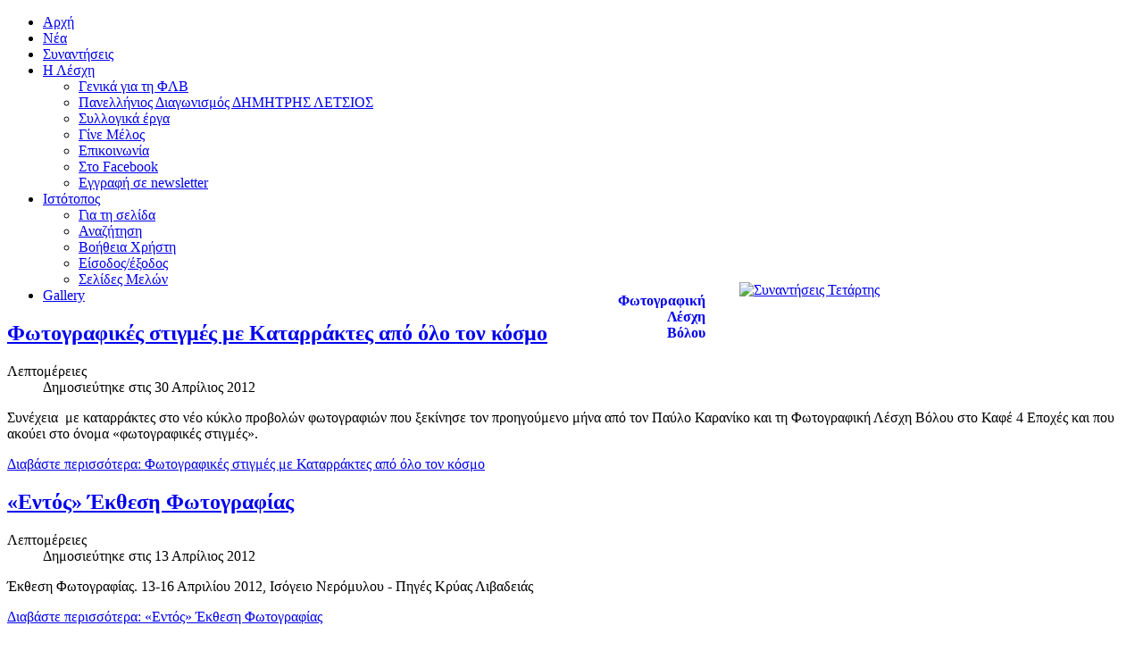

--- FILE ---
content_type: text/html; charset=utf-8
request_url: http://photovolos.gr/index.php/news?start=105
body_size: 22966
content:
<?xml version="1.0" encoding="utf-8"?>
<!DOCTYPE html PUBLIC "-//W3C//DTD XHTML 1.0 Transitional//EN" "http://www.w3.org/TR/xhtml1/DTD/xhtml1-transitional.dtd">
<html xmlns="http://www.w3.org/1999/xhtml" xml:lang="el-gr" lang="el-gr" dir="ltr" >

<head>
<meta name="author" content="iason" />

<!-- The following JDOC Head tag loads all the header and meta information from your site config and content. -->
  <base href="http://photovolos.gr/index.php/news" />
  <meta http-equiv="content-type" content="text/html; charset=utf-8" />
  <meta name="keywords" content="photovolos,fotovolos,ΦΩΤΟΓΡΑΦΙΚΗ ΛΕΣΧΗ,photography club,photographic club,Volos,photo,photografy,ΦΩΤΟΓΡΑΦΙΑ,ΒΟΛΟΣ,Φωτογραφία,Βόλοs,photos" />
  <meta name="description" content="Φωτογραφική Λέσχη Βόλου , Photographic Club of Volos Greece" />
  <meta name="generator" content="Joomla! - Open Source Content Management" />
  <title>Νέα</title>
  <link href="http://photovolos.gr/index.php/news?start=105" rel="canonical" />
  <link href="/index.php/news?format=feed&amp;type=rss" rel="alternate" type="application/rss+xml" title="RSS 2.0" />
  <link href="/index.php/news?format=feed&amp;type=atom" rel="alternate" type="application/atom+xml" title="Atom 1.0" />
  <link href="/templates/ia/favicon.ico" rel="shortcut icon" type="image/vnd.microsoft.icon" />
  <link rel="stylesheet" href="/components/com_jcomments/tpl/default/style.css?v=3002" type="text/css" />
  <script src="/media/system/js/mootools-core.js" type="text/javascript"></script>
  <script src="/media/system/js/core.js" type="text/javascript"></script>
  <script src="/media/system/js/caption.js" type="text/javascript"></script>
  <script src="/media/system/js/mootools-more.js" type="text/javascript"></script>
  <script src="/media/jui/js/jquery.min.js" type="text/javascript"></script>
  <script src="/media/jui/js/jquery-noconflict.js" type="text/javascript"></script>
  <script src="/media/jui/js/bootstrap.min.js" type="text/javascript"></script>
  <script type="text/javascript">
window.addEvent('load', function() {
				new JCaption('img.caption');
			});window.addEvent('domready', function() {
			$$('.hasTip').each(function(el) {
				var title = el.get('title');
				if (title) {
					var parts = title.split('::', 2);
					el.store('tip:title', parts[0]);
					el.store('tip:text', parts[1]);
				}
			});
			var JTooltips = new Tips($$('.hasTip'), {"maxTitleChars": 50,"fixed": false});
		});jQuery(document).ready(function()
				{
					jQuery('.hasTooltip').tooltip({});
				});
  </script>


<link rel="stylesheet" href="/templates/ia/css/template.css" type="text/css" />
<script type="text/javascript" src="/templates/ia/js/template.js"></script>

<!--.....lightbox-->
<link rel="stylesheet" href="/templates/ia/lightbox/lightbox.css" type="text/css" media="screen" />



<!--fancybox-->
<script type="text/javascript" src="http://code.jquery.com/jquery-latest.min.js"></script>
<link rel="stylesheet" href="/templates/ia/css/jquery.fancybox.css?v=2.1.5" type="text/css" media="screen" />
<script type="text/javascript" src="/templates/ia/js/jquery.fancybox.pack.js?v=2.1.5"></script>


</head>

<body>

<div id="dhtmltooltip"></div>
<script type="text/javascript" src="/templates/ia/js/tooltip.js"></script>


<div id="outer">


<div id="box">

	<div id="col" style="position:relative;">		<div class="module ddmenubg">
			<div>
				<div>
					<div>
											<ul class="nav menu ddmenu">
<li class="item-503"><a href="/" >Αρχή</a></li><li class="item-484 current active"><a href="/index.php/news" >Νέα</a></li><li class="item-502"><a href="/index.php/meetings" >Συναντήσεις</a></li><li class="item-485 deeper parent"><a href="#" >Η Λέσχη</a><ul class="nav-child unstyled small"><li class="item-522"><a href="/index.php/alias/flv" >Γενικά για τη ΦΛΒ</a></li><li class="item-524"><a href="/index.php/alias/letsios-contest" >Πανελλήνιος Διαγωνισμός ΔΗΜΗΤΡΗΣ ΛΕΤΣΙΟΣ</a></li><li class="item-525"><a href="/index.php/alias/collective" >Συλλογικά έργα</a></li><li class="item-493"><a href="/index.php/alias/members" >Γίνε Μέλος</a></li><li class="item-487"><a href="/index.php/alias/contact" >Επικοινωνία</a></li><li class="item-500"><a href="https://www.facebook.com/photovolos/" target="_blank" >Στο Facebook</a></li><li class="item-518"><a href="/index.php/alias/newsletter" >Εγγραφή σε newsletter</a></li></ul></li><li class="item-511 deeper parent"><a href="#" >Ιστότοπος</a><ul class="nav-child unstyled small"><li class="item-523"><a href="/index.php/site/website" >Για τη σελίδα</a></li><li class="item-494"><a href="/index.php/site/search" >Αναζήτηση</a></li><li class="item-515"><a href="http://www.photovolos.gr/userhelp" target="_blank" >Βοήθεια Χρήστη</a></li><li class="item-233"><a href="/index.php/site/login" >Είσοδος/έξοδος</a></li><li class="item-512"><a href="/index.php/site/members" >Σελίδες Μελών</a></li></ul></li><li class="item-514"><a href="http://www.photovolos.gr/gallery" target="_blank" >Gallery</a></li></ul>
					</div>
				</div>
			</div>
		</div>
			<div class="module">
			<div>
				<div>
					<div>
											

<div class="custom"  >
	<div style="position: relative; top: 0px; left: 0px;">
<div style="position: absolute; top: -48px; left: 680px; text-align: right;">
<p><a href="/index.php" name="top" style="font-weight: bold; font-size: 16px; text-decoration: none; display: block; padding: 4px;" title="Αρχική σελίδα">Φωτογραφική<br />Λέσχη<br />Βόλου</a></p>
</div>
</div></div>
					</div>
				</div>
			</div>
		</div>
			<div class="module">
			<div>
				<div>
					<div>
											

<div class="custom"  >
	<div style="position: relative; top: 0px; left: 0px;">
<div style="position: absolute; top: -40px; left: 820px;"><a href="http://www.photovolos.gr/index.php/meetings" class="onhover"><img style="padding: 0px; margin: 0px;" alt="Συναντήσεις Τετάρτης" title="Συναντήσεις Τετάρτης" src="/images/logo.png" height="90px" width="auto" /></a></div>
</div></div>
					</div>
				</div>
			</div>
		</div>
	</div>

<div id="content">

<div class="blog">
		
	
		<div class="category-desc">
						<div class="clr"></div>
	</div>
				<div class="items-leading">
				<div class="leading-0">
			

			<div class="page-header">

							<h2>
											<a href="/index.php/news/163-2015-10-06-18-19-50">
						Φωτογραφικές στιγμές με Καταρράκτες από όλο τον κόσμο</a>
									</h2>
			
					</div>
	

<div id="icons">
	
		
	</div>


		<dl class="article-info  muted">

		
			<dt class="article-info-term">
													Λεπτομέρειες							</dt>

			
			
			
										<dd class="published">
				<span class="icon-calendar"></span> Δημοσιεύτηκε στις 30 Απρίλιος 2012			</dd>					
					
			
						</dl>



 <p>Συνέχεια&nbsp; με καταρράκτες στο νέο κύκλο προβολών φωτογραφιών που ξεκίνησε τον προηγούμενο μήνα από τον Παύλο Καρανίκο και τη Φωτογραφική Λέσχη Βόλου στο Καφέ 4 Εποχές και που ακούει στο όνομα «φωτογραφικές στιγμές».</p>
<p><div class="jcomments-links"><a class="readmore-link" href="/index.php/news/163-2015-10-06-18-19-50" title="Φωτογραφικές στιγμές με Καταρράκτες από όλο τον κόσμο">Διαβάστε περισσότερα: Φωτογραφικές στιγμές με Καταρράκτες από όλο τον κόσμο</a>  </div>

		<dl class="article-info  muted">

		
			</dl>



		</div>
		<div class="clearfix"></div>
					</div><!-- end items-leading -->
	<div class="clearfix"></div>
							<div class="items-row cols-1 row-0 row-fluid">
					<div class="span12">
				<div class="item column-1">
					

			<div class="page-header">

							<h2>
											<a href="/index.php/news/166-2015-10-09-11-19-03">
						«Εντός» Έκθεση Φωτογραφίας</a>
									</h2>
			
					</div>
	

<div id="icons">
	
		
	</div>


		<dl class="article-info  muted">

		
			<dt class="article-info-term">
													Λεπτομέρειες							</dt>

			
			
			
										<dd class="published">
				<span class="icon-calendar"></span> Δημοσιεύτηκε στις 13 Απρίλιος 2012			</dd>					
					
			
						</dl>



 <p>Έκθεση Φωτογραφίας. 13-16 Απριλίου 2012, Ισόγειο Νερόμυλου - Πηγές Κρύας Λιβαδειάς</p>
<p><div class="jcomments-links"><a class="readmore-link" href="/index.php/news/166-2015-10-09-11-19-03" title="«Εντός» Έκθεση Φωτογραφίας">Διαβάστε περισσότερα: «Εντός» Έκθεση Φωτογραφίας</a>  </div>

		<dl class="article-info  muted">

		
			</dl>



				</div><!-- end item -->
							</div><!-- end spann -->
					</div><!-- end row -->
							<div class="items-row cols-1 row-1 row-fluid">
					<div class="span12">
				<div class="item column-1">
					

			<div class="page-header">

							<h2>
											<a href="/index.php/news/172-2015-10-09-11-51-37">
						Εκδρομή με το τρενάκι του Πηλίου</a>
									</h2>
			
					</div>
	

<div id="icons">
	
		
	</div>


		<dl class="article-info  muted">

		
			<dt class="article-info-term">
													Λεπτομέρειες							</dt>

			
			
			
										<dd class="published">
				<span class="icon-calendar"></span> Δημοσιεύτηκε στις 01 Απρίλιος 2012			</dd>					
					
			
						</dl>



 <p>Η Φωτογραφική Λέσχη Βόλου διοργανώνει εκδρομή την Κυριακή 1η Απριλίου 2012, ένα νοσταλγικό ταξίδι με τον θρυλικό Μουντζούρη το τρενάκι του Πηλίου.</p>
<p><div class="jcomments-links"><a class="readmore-link" href="/index.php/news/172-2015-10-09-11-51-37" title="Εκδρομή με το τρενάκι του Πηλίου">Διαβάστε περισσότερα: Εκδρομή με το τρενάκι του Πηλίου</a>  </div>

		<dl class="article-info  muted">

		
			</dl>



				</div><!-- end item -->
							</div><!-- end spann -->
					</div><!-- end row -->
							<div class="items-row cols-1 row-2 row-fluid">
					<div class="span12">
				<div class="item column-1">
					

			<div class="page-header">

							<h2>
											<a href="/index.php/news/169-2015-10-09-11-32-22">
						Φτου ξελευθερία</a>
									</h2>
			
					</div>
	

<div id="icons">
	
		
	</div>


		<dl class="article-info  muted">

		
			<dt class="article-info-term">
													Λεπτομέρειες							</dt>

			
			
			
										<dd class="published">
				<span class="icon-calendar"></span> Δημοσιεύτηκε στις 01 Απρίλιος 2012			</dd>					
					
			
						</dl>



 <p>4ος διαγωνισμός φωτογραφίας από τη Λέσχη Φωτογραφίας και Κινηματογράφου Χανίων".</p>
<p><div class="jcomments-links"><a class="readmore-link" href="/index.php/news/169-2015-10-09-11-32-22" title="Φτου ξελευθερία">Διαβάστε περισσότερα: Φτου ξελευθερία</a>  </div>

		<dl class="article-info  muted">

		
			</dl>



				</div><!-- end item -->
							</div><!-- end spann -->
					</div><!-- end row -->
							<div class="items-row cols-1 row-3 row-fluid">
					<div class="span12">
				<div class="item column-1">
					

			<div class="page-header">

							<h2>
											<a href="/index.php/news/170-n">
						Nύφες από όλο τον κόσμο</a>
									</h2>
			
					</div>
	

<div id="icons">
	
		
	</div>


		<dl class="article-info  muted">

		
			<dt class="article-info-term">
													Λεπτομέρειες							</dt>

			
			
			
										<dd class="published">
				<span class="icon-calendar"></span> Δημοσιεύτηκε στις 26 Μάρτιος 2012			</dd>					
					
			
						</dl>



 <p>Ένας νέος κύκλος προβολής φωτογραφιών ξεκινά αυτό το μήνα από τον Παύλο Καρανίκο και τη Φωτογραφική Λέσχη Βόλου&nbsp; στο Καφέ 4 Εποχές<br />που ακούει στο όνομα «φωτογραφικές στιγμές». Είναι στιγμές που είδε, έζησε και αποθανάτισε ο ίδιος στα ταξίδια του ανά τον κόσμο και σκοπό έχουν να δείξουν στο κοινό του Βόλου άλλα σημεία, πλευρές,&nbsp; κουλτούρες, και τρόπους ζωής του ανθρώπου σ΄αυτόν τον πλανήτη.</p>
<p><div class="jcomments-links"><a class="readmore-link" href="/index.php/news/170-n" title="Nύφες από όλο τον κόσμο">Διαβάστε περισσότερα: Nύφες από όλο τον κόσμο</a>  </div>

		<dl class="article-info  muted">

		
			</dl>



				</div><!-- end item -->
							</div><!-- end spann -->
					</div><!-- end row -->
							<div class="items-row cols-1 row-4 row-fluid">
					<div class="span12">
				<div class="item column-1">
					

			<div class="page-header">

							<h2>
											<a href="/index.php/news/173-2015-10-09-11-53-25">
						“Στην αυλή της Χριστίνας”, της Νατάσας Καρακατσάνη</a>
									</h2>
			
					</div>
	

<div id="icons">
	
		
	</div>


		<dl class="article-info  muted">

		
			<dt class="article-info-term">
													Λεπτομέρειες							</dt>

			
			
			
										<dd class="published">
				<span class="icon-calendar"></span> Δημοσιεύτηκε στις 20 Μάρτιος 2012			</dd>					
					
			
						</dl>



 <p>“Στην αυλή της Χριστίνας”, της Νατάσας Καρακατσάνη.</p>
<p><div class="jcomments-links"><a class="readmore-link" href="/index.php/news/173-2015-10-09-11-53-25" title="“Στην αυλή της Χριστίνας”, της Νατάσας Καρακατσάνη">Διαβάστε περισσότερα: “Στην αυλή της Χριστίνας”, της Νατάσας Καρακατσάνη</a>  </div>

		<dl class="article-info  muted">

		
			</dl>



				</div><!-- end item -->
							</div><!-- end spann -->
					</div><!-- end row -->
							<div class="items-row cols-1 row-5 row-fluid">
					<div class="span12">
				<div class="item column-1">
					

			<div class="page-header">

							<h2>
											<a href="/index.php/news/174-2015-10-09-11-56-07">
						&quot;Εισαγωγή στη Σημειολογία της Εικόνας&quot;, με τον Γιάννη Στρατουδάκη</a>
									</h2>
			
					</div>
	

<div id="icons">
	
		
	</div>


		<dl class="article-info  muted">

		
			<dt class="article-info-term">
													Λεπτομέρειες							</dt>

			
			
			
										<dd class="published">
				<span class="icon-calendar"></span> Δημοσιεύτηκε στις 13 Μάρτιος 2012			</dd>					
					
			
						</dl>



 <p>"Εισαγωγή στη Σημειολογία της Εικόνας", με τον Γιάννη Στρατουδάκη.</p>
<p><div class="jcomments-links"><a class="readmore-link" href="/index.php/news/174-2015-10-09-11-56-07" title="&quot;Εισαγωγή στη Σημειολογία της Εικόνας&quot;, με τον Γιάννη Στρατουδάκη">Διαβάστε περισσότερα: "Εισαγωγή στη Σημειολογία της Εικόνας", με τον Γιάννη Στρατουδάκη</a>  </div>

		<dl class="article-info  muted">

		
			</dl>



				</div><!-- end item -->
							</div><!-- end spann -->
					</div><!-- end row -->
							<div class="items-row cols-1 row-6 row-fluid">
					<div class="span12">
				<div class="item column-1">
					

			<div class="page-header">

							<h2>
											<a href="/index.php/news/176-2015-10-09-19-24-10">
						Λάος</a>
									</h2>
			
					</div>
	

<div id="icons">
	
		
	</div>


		<dl class="article-info  muted">

		
			<dt class="article-info-term">
													Λεπτομέρειες							</dt>

			
			
			
										<dd class="published">
				<span class="icon-calendar"></span> Δημοσιεύτηκε στις 12 Μάρτιος 2012			</dd>					
					
			
						</dl>



 <p>Ο φωτογραφικός χειμώνας συνεχίζεται στο Καφέ Όπερα και θα μας ταξιδέψει στην Νοτιοανατολική Ασία, για να επισκεφτούμε την Ινδοκίνα και συγκεκριμένα το Λάος.</p>
<p><div class="jcomments-links"><a class="readmore-link" href="/index.php/news/176-2015-10-09-19-24-10" title="Λάος">Διαβάστε περισσότερα: Λάος</a>  </div>

		<dl class="article-info  muted">

		
			</dl>



				</div><!-- end item -->
							</div><!-- end spann -->
					</div><!-- end row -->
							<div class="items-row cols-1 row-7 row-fluid">
					<div class="span12">
				<div class="item column-1">
					

			<div class="page-header">

							<h2>
											<a href="/index.php/news/177-photo-aspects-2012">
						Photo Aspects 2012 &quot;Αντιθετικές συγγένειες&quot;</a>
									</h2>
			
					</div>
	

<div id="icons">
	
		
	</div>


		<dl class="article-info  muted">

		
			<dt class="article-info-term">
													Λεπτομέρειες							</dt>

			
			
			
										<dd class="published">
				<span class="icon-calendar"></span> Δημοσιεύτηκε στις 06 Μάρτιος 2012			</dd>					
					
			
						</dl>



 <p>Photo Aspects 2012 "Αντιθετικές συγγένειες"</p>
<p><div class="jcomments-links"><a class="readmore-link" href="/index.php/news/177-photo-aspects-2012" title="Photo Aspects 2012 &quot;Αντιθετικές συγγένειες&quot;">Διαβάστε περισσότερα: Photo Aspects 2012 "Αντιθετικές συγγένειες"</a>  </div>

		<dl class="article-info  muted">

		
			</dl>



				</div><!-- end item -->
							</div><!-- end spann -->
					</div><!-- end row -->
							<div class="items-row cols-1 row-8 row-fluid">
					<div class="span12">
				<div class="item column-1">
					

			<div class="page-header">

							<h2>
											<a href="/index.php/news/178-2015-10-09-19-29-43">
						Νορβηγία</a>
									</h2>
			
					</div>
	

<div id="icons">
	
		
	</div>


		<dl class="article-info  muted">

		
			<dt class="article-info-term">
													Λεπτομέρειες							</dt>

			
			
			
										<dd class="published">
				<span class="icon-calendar"></span> Δημοσιεύτηκε στις 13 Φεβρουάριος 2012			</dd>					
					
			
						</dl>



 <p>Ο φωτογραφικός χειμώνας συνεχίζεται&nbsp; στο Καφέ Όπερα και θα μας ταξιδέψει στον παγωμένο βορρά της γηραιάς ηπείρου, για να επισκεφτούμε, την Νορβηγία, την χώρα των Βίκινγκς, των Τρολλς και των φιόρδ.</p>
<p><div class="jcomments-links"><a class="readmore-link" href="/index.php/news/178-2015-10-09-19-29-43" title="Νορβηγία">Διαβάστε περισσότερα: Νορβηγία</a>  </div>

		<dl class="article-info  muted">

		
			</dl>



				</div><!-- end item -->
							</div><!-- end spann -->
					</div><!-- end row -->
							<div class="items-row cols-1 row-9 row-fluid">
					<div class="span12">
				<div class="item column-1">
					

			<div class="page-header">

							<h2>
											<a href="/index.php/news/180-faith-stories">
						Faith stories</a>
									</h2>
			
					</div>
	

<div id="icons">
	
		
	</div>


		<dl class="article-info  muted">

		
			<dt class="article-info-term">
													Λεπτομέρειες							</dt>

			
			
			
										<dd class="published">
				<span class="icon-calendar"></span> Δημοσιεύτηκε στις 01 Φεβρουάριος 2012			</dd>					
					
			
						</dl>



 <p>Θρησκεία θα μπορούσε να είναι το σύνολο των απαντήσεων για τη σχέση του ανθρώπου με το σύμπαν, αλλά και ένα σύνολο διαφορετικών και πολλές φορές αντιφατικών συμπεριφορών, που συγκλίνουν σε μια κοινή επιθυμία επαφής με το υπερφυσικό.</p>
<p><div class="jcomments-links"><a class="readmore-link" href="/index.php/news/180-faith-stories" title="Faith stories">Διαβάστε περισσότερα: Faith stories</a>  </div>

		<dl class="article-info  muted">

		
			</dl>



				</div><!-- end item -->
							</div><!-- end spann -->
					</div><!-- end row -->
					
				<div class="pagination">
				<p class="counter pull-right"> Σελίδα 6 από 6 </p>
				<ul><li class="pagination-start"><a title="Έναρξη" href="/index.php/news?limitstart=0" class="pagenav">Έναρξη</a></li><li class="pagination-prev"><a title="Προηγούμενο" href="/index.php/news?start=84" class="pagenav">Προηγούμενο</a></li><li><a title="1" href="/index.php/news?limitstart=0" class="pagenav">1</a></li><li><a title="2" href="/index.php/news?start=21" class="pagenav">2</a></li><li><a title="3" href="/index.php/news?start=42" class="pagenav">3</a></li><li><a title="4" href="/index.php/news?start=63" class="pagenav">4</a></li><li><a title="5" href="/index.php/news?start=84" class="pagenav">5</a></li><li><span class="pagenav">6</span></li><li class="pagination-next"><span class="pagenav">Επόμενο</span></li><li class="pagination-end"><span class="pagenav">Τέλος</span></li></ul> </div>
	</div>


</div>

</div>

	<div id="footer">

<div class="custom"  >
	<div style="position: relative; top: 0px; left: 0px;">
<p><a href="/index.php">© Φωτογραφική Λέσχη Βόλου</a></p>
		<div class="moduletable">
					
<ul class="breadcrumb">
	<li><a href="/" class="pathway">Αρχή</a></li></ul>
		</div>
	
<div style="position: absolute; top: 10px; right: 20px;">
<p><a href="#top">Κορυφή ↑</a></p>
</div>
</div></div>
</div>

</div>


<script type="text/javascript">
	$(document).ready(function() {
		$(".fancybox").fancybox({padding : 2});
	});
</script>

</body>
</html>
